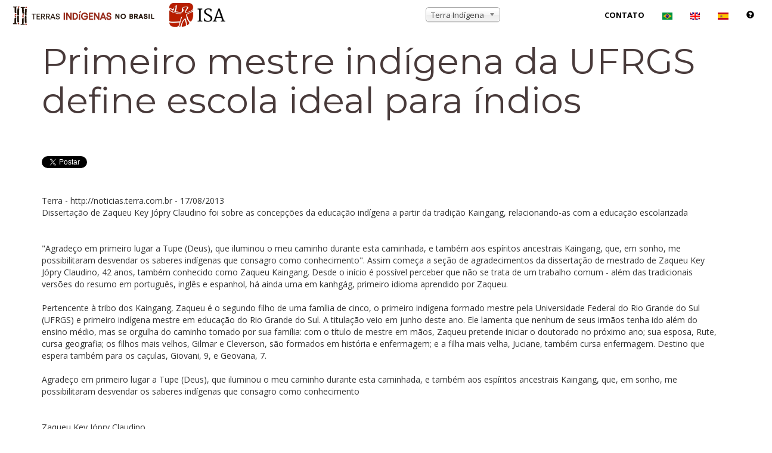

--- FILE ---
content_type: text/html; charset=UTF-8
request_url: https://terrasindigenas.org.br/pt-br/noticia/129938
body_size: 19007
content:
<!DOCTYPE html>
<html lang="pt-br" dir="ltr" prefix="content: http://purl.org/rss/1.0/modules/content/  dc: http://purl.org/dc/terms/  foaf: http://xmlns.com/foaf/0.1/  og: http://ogp.me/ns#  rdfs: http://www.w3.org/2000/01/rdf-schema#  schema: http://schema.org/  sioc: http://rdfs.org/sioc/ns#  sioct: http://rdfs.org/sioc/types#  skos: http://www.w3.org/2004/02/skos/core#  xsd: http://www.w3.org/2001/XMLSchema# ">

  <head>
    <meta charset="utf-8">
    <meta http-equiv="X-UA-Compatible" content="IE=edge">
    <meta name="viewport" content="width=device-width, initial-scale=1">

    <!-- See Learn more: https://developers.facebook.com/docs/sharing/webmasters -->
    <meta property="og:url"   content="http://localhost:8081/pt-br/noticia/129938" />
    <meta property="og:type"  content="website" />
    <meta property="og:title" content="Primeiro mestre indígena da UFRGS define escola ideal para índios | Terras Indígenas no Brasil" />
    <meta property="og:image" content="https://ti.socioambiental.org/sites/ti/themes/tistrap/images/banners/launch.png" />

    <meta charset="utf-8" />
<script async src="https://www.googletagmanager.com/gtag/js?id=G-ZH1T73S95Y"></script>
<script>window.dataLayer = window.dataLayer || [];function gtag(){dataLayer.push(arguments)};gtag("js", new Date());gtag("set", "developer_id.dMDhkMT", true);gtag("config", "G-ZH1T73S95Y", {"groups":"default","linker":{"domains":["ti.socioambiental.org","ti.socioambiental.org.br","deolhonastis.socioambiental.org","terrasindigenas.org.br","terrasindigenas.socioambiental.org","ti.dev.isaintranet.org.br","ti.dev.socioambiental.org","tidev.socioambiental.org","terrasindigenas.org.br","terrasindigenas.info","terrasindigenas.org","indigenouslands.org","indigenouslands.info"]},"page_placeholder":"PLACEHOLDER_page_location","allow_ad_personalization_signals":false});</script>
<meta name="Generator" content="Drupal 9 (https://www.drupal.org)" />
<meta name="MobileOptimized" content="width" />
<meta name="HandheldFriendly" content="true" />
<meta name="viewport" content="width=device-width, initial-scale=1.0" />
<link rel="icon" href="/themes/tistrap/favicon.ico" type="image/vnd.microsoft.icon" />

    <link rel="stylesheet" media="all" href="/sites/default/files/css/css_sBThp6HkTFoLG8z_dpAHbMAWU6-9DrxwIQnpwH4sKsA.css" />

    

    <title>Primeiro mestre indígena da UFRGS define escola ideal para índios | Terras Indígenas no Brasil</title>
    <!-- Bootstrap Core CSS -->
    <link rel="stylesheet" href="/themes/tistrap/vendor/startbootstrap-creative/css/bootstrap.min.css" type="text/css">

    <!-- Custom Fonts -->
    <link href='https://fonts.googleapis.com/css?family=Open+Sans:300italic,400italic,600italic,700italic,800italic,400,300,600,700,800' rel='stylesheet' type='text/css'>
    <link href='https://fonts.googleapis.com/css?family=Merriweather:400,300,300italic,400italic,700,700italic,900,900italic' rel='stylesheet' type='text/css'>
    <link href="https://fonts.googleapis.com/css?family=Montserrat|Open+Sans|Passion+One|Prompt|Raleway|Roboto" rel="stylesheet">
    <link rel="stylesheet" href="/themes/tistrap/vendor/startbootstrap-creative/font-awesome/css/font-awesome.min.css" type="text/css">

    <!-- Plugin CSS -->
    <link rel="stylesheet" href="/themes/tistrap/vendor/startbootstrap-creative/css/animate.min.css" type="text/css">

    <!-- Custom CSS -->
    <link rel="stylesheet" href="/themes/tistrap/vendor/startbootstrap-creative/css/creative.css" type="text/css">

    <!-- HTML5 Shim and Respond.js IE8 support of HTML5 elements and media queries -->
    <!-- WARNING: Respond.js doesn't work if you view the page via file:// -->
    <!--[if lt IE 9]>
        <script src="https://oss.maxcdn.com/libs/html5shiv/3.7.0/html5shiv.js"></script>
        <script src="https://oss.maxcdn.com/libs/respond.js/1.4.2/respond.min.js"></script>
    <![endif]-->

    <!-- Custom overrides -->
    <link rel="stylesheet" href="/themes/tistrap/css/custom.css">
  </head>

  <body>
    <!--<a href="#main-content" class="visually-hidden focusable skip-link">Pular para o conteúdo principal</a>-->

    
    <nav id="mainNav" class="navbar navbar-default navbar-fixed-top nofront">
  <div class="container-fluid">
    <!-- Brand and toggle get grouped for better mobile display -->
    <div class="navbar-header">
      <button type="button" class="navbar-toggle collapsed" data-toggle="collapse" data-target="#bs-example-navbar-collapse-1">
        <span class="sr-only">Toggle navigation</span>
        <span class="icon-bar"></span>
        <span class="icon-bar"></span>
        <span class="icon-bar"></span>
      </button>
      <a class="navbar-brand page-scroll" href="/">
        <img src="/themes/tistrap/images/logos/logo.png" class="logo" alt="Terras Indígenas no Brasil">
        <!--
        Terras Indígenas no Brasil        -->
      </a>
    </div>

        <!-- Collect the nav links, forms, and other content for toggling -->
    <div class="collapse navbar-collapse" id="bs-example-navbar-collapse-1">
      <ul class="nav navbar-nav navbar-right">
        <li>
                    <select id="browse-terra" name="browse-terra">
    <option value="0">Terra Indígena</option>
    <option value="4184">Acapuri de Cima</option>
    <option value="6296">Acapuri do Meio</option>
    <option value="3935">Acimã</option>
    <option value="5106">Aconã</option>
    <option value="5122">Água Grande</option>
    <option value="3914">Água Preta/Inari</option>
    <option value="3568">Águas Belas</option>
    <option value="6203">Águas Claras</option>
    <option value="5326">Aldeia Beija Flor</option>
    <option value="6294">Aldeia Cerroy</option>
    <option value="6204">Aldeia Katurama</option>
    <option value="4115">Aldeia Kondá</option>
    <option value="3571">Aldeia Limão Verde</option>
    <option value="5182">Aldeia Renascer (Ywyty Guasu)</option>
    <option value="6015">Aldeia Serra do Couro/Aldeia Serra do Cachimbo</option>
    <option value="6250">Aldeias Santa Maria e Nova Bacaba (Baixo Rio Jatapu)</option>
    <option value="4132">Aldeia Velha</option>
    <option value="3573">Alto Rio Guamá</option>
    <option value="6309">Alto Rio Içá</option>
    <option value="4068">Alto Rio Negro</option>
    <option value="3574">Alto Rio Purus</option>
    <option value="3916">Alto Sepatini</option>
    <option value="3915">Alto Tarauacá</option>
    <option value="3575">Alto Turiaçu</option>
    <option value="3576">Amambai</option>
    <option value="3577">Amanayé</option>
    <option value="6205">Amaral/Tekoá Kuriy</option>
    <option value="5174">Amba Porã</option>
    <option value="6161">Anacé</option>
    <option value="3578">Anambé</option>
    <option value="3579">Ananás</option>
    <option value="4106">Anaro </option>
    <option value="3580">Andirá-Marau</option>
    <option value="3581">Aningal</option>
    <option value="3582">Anta</option>
    <option value="4990">Apapeguá</option>
    <option value="5001">Apiaká do Pontal e Isolados</option>
    <option value="3583">Apiaká-Kayabi</option>
    <option value="3584">Apinayé</option>
    <option value="4139">Apipica</option>
    <option value="3586">Apucarana</option>
    <option value="6124">Apucarana</option>
    <option value="4152">Apurinã do Igarapé Mucuim</option>
    <option value="3588">Apurinã do Igarapé São João</option>
    <option value="3589">Apurinã do Igarapé Tauamirim</option>
    <option value="3587">Apurinã km-124 BR-317</option>
    <option value="5438">Apyka&#039;i</option>
    <option value="3585">Apyterewa</option>
    <option value="3591">Araçá</option>
    <option value="4973">Araçai (Karuguá)</option>
    <option value="4715">Aracá Padauiri</option>
    <option value="3592">Araguaia</option>
    <option value="6119">Aranã Caboclo</option>
    <option value="4367">Aranã Índio</option>
    <option value="6121">Araponga</option>
    <option value="6253">Arapuá</option>
    <option value="3596">Arara</option>
    <option value="4302">Arara da Volta Grande do Xingu</option>
    <option value="4151">Arara do Rio Amônia</option>
    <option value="3594">Arara do Rio Branco</option>
    <option value="3598">Arara/Igarapé Humaitá</option>
    <option value="3599">Araribá</option>
    <option value="3600">Araribóia</option>
    <option value="4465">Arary</option>
    <option value="3601">Araweté/Igarapé Ipixuna</option>
    <option value="6120">Areal</option>
    <option value="3602">Areões</option>
    <option value="4011">Areões I</option>
    <option value="3604">Aripuanã</option>
    <option value="3603">Aripuanã</option>
    <option value="4109">Ariramba</option>
    <option value="5091">Arroio do Conde</option>
    <option value="4306">Arroio-Korá </option>
    <option value="3605">Atikum</option>
    <option value="5411">Auati Paraná</option>
    <option value="6212">Avá Canoeiro</option>
    <option value="3607">Avá-Canoeiro</option>
    <option value="3606">Avá Guarani/Ocoí</option>
    <option value="3608">Awá</option>
    <option value="5163">Bacurizinho</option>
    <option value="3610">Bacurizinho</option>
    <option value="4122">Badjônkôre</option>
    <option value="4134">Baía dos Guató</option>
    <option value="6249">Baixo Marmelos</option>
    <option value="6251">Baixo Rio Negro e Rio Caurés</option>
    <option value="5271">Baixo Seruini/Baixo Tumiã</option>
    <option value="3611">Bakairi</option>
    <option value="3921">Balaio</option>
    <option value="3936">Banawá</option>
    <option value="3612">Barão de Antonina I</option>
    <option value="3614">Barata/Livramento</option>
    <option value="4070">Barra</option>
    <option value="3616">Barragem</option>
    <option value="3615">Barra Velha</option>
    <option value="4942">Barra Velha do Monte Pascoal</option>
    <option value="3973">Barreira da Missão</option>
    <option value="4154">Barreirinha</option>
    <option value="4314">Barro Alto</option>
    <option value="4145">Batelão</option>
    <option value="6125">Batovi</option>
    <option value="4102">Batovi</option>
    <option value="3617">Baú</option>
    <option value="3618">Betânia</option>
    <option value="3619">Boa Vista</option>
    <option value="3620">Boa Vista do Sertão do Promirim</option>
    <option value="6191">Boa Vista do Sertão do Promirim</option>
    <option value="4121">Boa Vista  (Sul)</option>
    <option value="3621">Boca do Acre</option>
    <option value="3622">Bom Intento</option>
    <option value="3623">Bom Jesus</option>
    <option value="3624">Boqueirão</option>
    <option value="4981">Borari/Alter do Chão</option>
    <option value="3917">Borboleta</option>
    <option value="4178">Bragança/Marituba</option>
    <option value="3940">Brejo do Burgo</option>
    <option value="3626">Buriti</option>
    <option value="6194">Buriti</option>
    <option value="4007">Buritizinho</option>
    <option value="3627">Caarapó</option>
    <option value="3923">Cabeceira do Rio Acre</option>
    <option value="3628">Cacau do Tarauacá</option>
    <option value="4779">Cachoeira dos Inácios</option>
    <option value="3593">Cachoeira Seca</option>
    <option value="6195">Cachoeirinha</option>
    <option value="3629">Cachoeirinha </option>
    <option value="6126">Cacique Doble</option>
    <option value="3630">Cacique Doble</option>
    <option value="4147">Cacique Fontoura</option>
    <option value="4873">Caiapucá</option>
    <option value="3631">Caiçara/Ilha de São Pedro</option>
    <option value="4146">Caieiras Velhas II</option>
    <option value="3633">Caititu</option>
    <option value="3634">Cajueiro</option>
    <option value="4129">Cajuhiri Atravessado</option>
    <option value="3982">Camadeni</option>
    <option value="5213">Cambirela</option>
    <option value="3635">Camicuã</option>
    <option value="3636">Campinas/Katukina</option>
    <option value="6206">Campo Bonito</option>
    <option value="5419">Campo do Meio (Re Kuju)</option>
    <option value="3637">Cana Brava</option>
    <option value="3638">Canauanim</option>
    <option value="6207">Canelinha</option>
    <option value="3988">Cantagalo</option>
    <option value="3640">Capivara</option>
    <option value="4038">Capivari</option>
    <option value="3641">Capoto/Jarina</option>
    <option value="3791">Caramuru / Paraguassu</option>
    <option value="5162">Carazinho</option>
    <option value="6127">Carretão</option>
    <option value="3642">Carretão I</option>
    <option value="3643">Carretão II</option>
    <option value="3644">Carreteiro</option>
    <option value="6128">Carreteiro</option>
    <option value="3645">Caru</option>
    <option value="5382">Cassupá</option>
    <option value="6099">Cassupá e Salamai</option>
    <option value="3944">Catipari/Mamoriá</option>
    <option value="4972">Cerco Grande</option>
    <option value="3647">Cerrito</option>
    <option value="6303">Chandless</option>
    <option value="4032">Chão Preto</option>
    <option value="5356">Cinta Vermelha de Jundiba</option>
    <option value="3648">Coatá-Laranjal</option>
    <option value="4979">Cobra Grande</option>
    <option value="3650">Comboios</option>
    <option value="4379">Comexatiba (Cahy-Pequi)</option>
    <option value="6188">Comunidade Zagaua (Konglui)</option>
    <option value="3651">Coroa Vermelha</option>
    <option value="6130">Coroa Vermelha - Gleba C</option>
    <option value="6129">Coroa Vermelha (Ponta Grande)</option>
    <option value="4118">Córrego João Pereira</option>
    <option value="5121">Coxilha da Cruz</option>
    <option value="6327">Crim Patehi</option>
    <option value="4099">Cué-Cué/Marabitanas</option>
    <option value="3652">Cuia</option>
    <option value="4030">Cuiú-Cuiú</option>
    <option value="3653">Cunhã-Sapucaia</option>
    <option value="6289">Curara</option>
    <option value="6254">Curriã</option>
    <option value="3655">Deni</option>
    <option value="6329">Deni do Rio Cuniuá</option>
    <option value="3814">Diahui</option>
    <option value="5176">Djaiko-aty</option>
    <option value="5357">Douradopeguá</option>
    <option value="3656">Dourados</option>
    <option value="5434">Dourados-Amambaipeguá I</option>
    <option value="6109">Dourados Amambaipeguá II</option>
    <option value="6098">Dourados-Amambaipeguá III - Passo Piraju/Ñu Porã</option>
    <option value="3793">Enawenê Nawê</option>
    <option value="6131">Enawenê-Nawê</option>
    <option value="4037">Entre Serras</option>
    <option value="3839">Erikpatsa</option>
    <option value="3657">Escondido</option>
    <option value="4978">Escrivão</option>
    <option value="4055">Espírito Santo</option>
    <option value="3658">Estação Parecis</option>
    <option value="5337">Estirão</option>
    <option value="5222">Estiva</option>
    <option value="3659">Estivadinho</option>
    <option value="6208">Estrada do Mar</option>
    <option value="5136">Estrela</option>
    <option value="3660">Estrela da Paz</option>
    <option value="6132">Eterãirebere</option>
    <option value="3661">Évare  I</option>
    <option value="3662">Évare II</option>
    <option value="3663">Faxinal/São Miguel (Goj Kusa)</option>
    <option value="6157">Faxinal/São Miguel (Goj Kusa)</option>
    <option value="3991">Fazenda Bahiana (Nova Vida)</option>
    <option value="5332">Fazenda Boa Vista</option>
    <option value="3664">Fazenda Canto</option>
    <option value="4316">Fazenda Cristo Rei</option>
    <option value="3665">Fazenda Guarani</option>
    <option value="6190">Fazenda Mabel (Gavião/Akrãtikatêjê)</option>
    <option value="6323">Fazenda Peró</option>
    <option value="5300">Fazenda Remanso</option>
    <option value="6133">Fazenda Remanso Guaçu (Yvy-Katu/Porto Lindo)</option>
    <option value="5412">Fazenda Sempre Verde</option>
    <option value="5301">Fazenda Sitio</option>
    <option value="3666">Figueiras</option>
    <option value="4127">Fortaleza do Castanho</option>
    <option value="4029">Fortaleza do Patauá</option>
    <option value="5577">Fulkaxó</option>
    <option value="3667">Fulni-ô</option>
    <option value="6134">Fulni-ô</option>
    <option value="3668">Funil</option>
    <option value="3669">Galibi</option>
    <option value="6112">Garcete Kuê (Ñandevapeguá)</option>
    <option value="3670">Gavião</option>
    <option value="3671">Geralda/Toco Preto</option>
    <option value="3947">Geripancó</option>
    <option value="6158">Governador</option>
    <option value="3672">Governador</option>
    <option value="3673">Guaimbé</option>
    <option value="4984">Guaivyry-Joyvy (Amambaipeguá)</option>
    <option value="3931">Guajahã</option>
    <option value="6209">Guajanaíra</option>
    <option value="4170">Guanabara</option>
    <option value="3674">Guapenu/Baixo Madeira</option>
    <option value="3675">Guarani Barra do Ouro</option>
    <option value="4044">Guarani de Águas Brancas</option>
    <option value="4131">Guarani de Araça&#039;í</option>
    <option value="3569">Guarani de Araponga</option>
    <option value="5579">Guarani de Ocoy</option>
    <option value="4053">Guarani do Aguapeú</option>
    <option value="3676">Guarani do Bracuí </option>
    <option value="3677">Guarani do Krukutu</option>
    <option value="3679">Guarani Votouro</option>
    <option value="6293">Guarasugwe Riozinho</option>
    <option value="3680">Guarita</option>
    <option value="3934">Guasuti</option>
    <option value="3681">Guató</option>
    <option value="5178">Guaviraty </option>
    <option value="4143">Guyraroká</option>
    <option value="5342">Ham Yixux</option>
    <option value="4142">Herarekã Xetá</option>
    <option value="3810">Hi-Merimã</option>
    <option value="6135">Huuhi</option>
    <option value="6168">Ibirama</option>
    <option value="3682">Ibirama-La Klãnõ</option>
    <option value="3683">Ibotirama</option>
    <option value="3684">Icatu</option>
    <option value="3937">Igarapé Capanã</option>
    <option value="3685">Igarapé do Caucho</option>
    <option value="3686">Igarapé Grande</option>
    <option value="3687">Igarapé Lage</option>
    <option value="3688">Igarapé Lourdes</option>
    <option value="4313">Igarapé Paiol</option>
    <option value="3690">Igarapé Ribeirão</option>
    <option value="4924">Igarapé Taboca do Alto Tarauacá</option>
    <option value="5363">Iguatemipeguá I</option>
    <option value="4986">Iguatemipeguá II</option>
    <option value="6111">Iguatemipeguá III</option>
    <option value="3942">Ilha da Cotinga</option>
    <option value="5026">Ilha da Tapera/São Felix</option>
    <option value="3943">Ilha do Camaleão</option>
    <option value="6304">Ilha do Panamim</option>
    <option value="5625">Ilhas da Varge, Caxoi e Canabrava</option>
    <option value="3692">Imbiriba</option>
    <option value="3985">Inauini/Teuini</option>
    <option value="3625">Inãwébohona</option>
    <option value="5123">Inhacapetum</option>
    <option value="3693">Inhacorá</option>
    <option value="6159">Inhacorá</option>
    <option value="3694">Ipixuna</option>
    <option value="4042">Irapuã</option>
    <option value="6136">Isoúpà</option>
    <option value="3696">Itaitinga</option>
    <option value="4074">Itaóca</option>
    <option value="4997">Itapuã</option>
    <option value="3697">Itariri (Serra do Itatins)</option>
    <option value="4133">Itixi Mitari</option>
    <option value="5202">Ituna/Itatá</option>
    <option value="3698">Ivaí</option>
    <option value="3699">Jaboti</option>
    <option value="3700">Jacamim</option>
    <option value="3986">Jacaré de São Domingos</option>
    <option value="4712">Jacareúba/Katawixi</option>
    <option value="3701">Jaguapiré</option>
    <option value="3813">Jaguari</option>
    <option value="3704">Jaminawa/Arara do Rio Bagé</option>
    <option value="4311">Jaminawa da Colocação São Paulino</option>
    <option value="3703">Jaminawa do Igarapé Preto</option>
    <option value="4872">Jaminawa do Rio Caeté</option>
    <option value="4097">Jaminawa/Envira</option>
    <option value="3705">Japuíra</option>
    <option value="3706">Jaquiri</option>
    <option value="3707">Jaraguá</option>
    <option value="5417">Jaraguá</option>
    <option value="3974">Jarara</option>
    <option value="3946">Jarawara/Jamamadi/Kanamanti</option>
    <option value="3708">Jarudore</option>
    <option value="4034">Jata Yvary</option>
    <option value="3709">Jatuarana</option>
    <option value="4466">Jauary</option>
    <option value="5078">Javaé/Ava Canoeiro (Canoanã)</option>
    <option value="5371">Jeju</option>
    <option value="4547">Jenipapeiro</option>
    <option value="6255">Jeripancó</option>
    <option value="6312">Jerusalém do Urutuba e Nova Esperança</option>
    <option value="3948">Juininha</option>
    <option value="3949">Juma</option>
    <option value="3710">Juminá</option>
    <option value="4809">Jurubaxi-Téa</option>
    <option value="5153">Juruna do Km 17</option>
    <option value="4479">Ka´aguy Guaxy/Palmital</option>
    <option value="5179">Ka&#039;aguy Hovy</option>
    <option value="5175">Ka´aguy Mirim</option>
    <option value="4925">Ka´aguy Poty</option>
    <option value="3712">Kadiwéu</option>
    <option value="3713">Kaingang de Iraí</option>
    <option value="6137">Kaingang de Iraí</option>
    <option value="6086">Kaingang de Vitorino</option>
    <option value="5214">Kalancó</option>
    <option value="3715">Kambiwá</option>
    <option value="4054">Kampa do Igarapé Primavera</option>
    <option value="3716">Kampa do Rio Amônea</option>
    <option value="3717">Kampa e Isolados do Rio Envira</option>
    <option value="6332">Kanamari do Jutaí</option>
    <option value="3718">Kanamari do Rio Juruá</option>
    <option value="3719">Kanela</option>
    <option value="5409">Kanela do Araguaia</option>
    <option value="4137">Kanela/Memortumré</option>
    <option value="3989">Kantaruré</option>
    <option value="3720">Kapinawá</option>
    <option value="4304">Kapôt Nhinore</option>
    <option value="6252">Kapyra Kanakury</option>
    <option value="3803">Karajá de Aruanã I</option>
    <option value="4075">Karajá de Aruanã II</option>
    <option value="4076">Karajá de Aruanã III</option>
    <option value="6138">Karajá Santana do Araguaia</option>
    <option value="3721">Karajá Santana do Araguaia</option>
    <option value="3925">Karapotó</option>
    <option value="3722">Kararaô</option>
    <option value="3723">Karipuna</option>
    <option value="3724">Kariri-Xokó</option>
    <option value="6139">Karitiana</option>
    <option value="3725">Karitiana</option>
    <option value="4891">Karugwá (Guarani Barão de Antonina)</option>
    <option value="3726">Katukina/Kaxinawa</option>
    <option value="6325">Kawa</option>
    <option value="4144">Kawahiva do Rio Pardo</option>
    <option value="3727">Kaxarari</option>
    <option value="6140">Kaxarari</option>
    <option value="3807">Kaxinawa/Ashaninka do Rio Breu</option>
    <option value="3649">Kaxinawa da Colônia Vinte e Sete</option>
    <option value="4107">Kaxinawa do Baixo Jordão</option>
    <option value="3728">Kaxinawa do Rio Humaitá</option>
    <option value="3729">Kaxinawa do Rio Jordão</option>
    <option value="4149">Kaxinawa do Seringal Curralinho</option>
    <option value="3730">Kaxinawa Nova Olinda</option>
    <option value="3919">Kaxinawa Praia do Carapanã</option>
    <option value="4141">Kaxinawa Seringal Independência</option>
    <option value="4036">Kaxixó</option>
    <option value="4999">Kaxuyana-Tunayana</option>
    <option value="3984">Kayabi</option>
    <option value="3731">Kayapó</option>
    <option value="6100">Kinikinau do Agachi</option>
    <option value="3732">Kiriri</option>
    <option value="3733">Koatinemo</option>
    <option value="6189">Kógunh Mág/Jagtyg Fykóg</option>
    <option value="4164">Kokama de Santo Antônio do Içá</option>
    <option value="6308">Kokama do Baixo Rio Içá</option>
    <option value="4172">Krahô-Kanela</option>
    <option value="6141">Krahô-Kanela Takaywrá</option>
    <option value="3735">Kraolândia</option>
    <option value="3736">Krenak</option>
    <option value="5364">Krenak de Sete Salões</option>
    <option value="5143">Krenrehé</option>
    <option value="5387">Krenyê</option>
    <option value="3737">Krikati</option>
    <option value="6163">Kuaray Haxa</option>
    <option value="6291">Kulina do Igarapé do Índio e Igarapé do Gaviãozinho</option>
    <option value="3738">Kulina do Igarapé do Pau</option>
    <option value="3739">Kulina do Médio Juruá</option>
    <option value="3740">Kulina do Rio Envira</option>
    <option value="6162">Kulina do Rio Uerê</option>
    <option value="4021">Kumaru do Lago Ualá</option>
    <option value="6311">Kuntanawa</option>
    <option value="3654">Kuruáya</option>
    <option value="4119">Kwazá do Rio São Pedro</option>
    <option value="5161">Lageado do Bugre</option>
    <option value="3743">Lagoa Comprida</option>
    <option value="4018">Lagoa dos Brincos</option>
    <option value="4066">Lagoa Encantada</option>
    <option value="3741">Lago Aiapuá</option>
    <option value="3742">Lago Beruri</option>
    <option value="4089">Lago Capanã</option>
    <option value="4312">Lago do Barrigudo</option>
    <option value="4161">Lago do Correio</option>
    <option value="4467">Lago do Limão</option>
    <option value="4364">Lago do Marinheiro</option>
    <option value="6110">Lago do Soares e Urucurituba</option>
    <option value="4996">Lago Grande (Karajá)</option>
    <option value="4098">Lago Jauari</option>
    <option value="6113">Laguna Piru (Ñandevapegua)</option>
    <option value="6118">LaKlãnõ Xokleng</option>
    <option value="3744">Lalima</option>
    <option value="6142">Lalima</option>
    <option value="4987">Laranjeira Ñanderu (Brilhantepeguá)</option>
    <option value="6197">Laranjinha</option>
    <option value="4150">Las Casas</option>
    <option value="3746">Lauro Sodré</option>
    <option value="3747">Ligeiro</option>
    <option value="3748">Limão Verde</option>
    <option value="5351">Lomba do Pinheiro</option>
    <option value="3749">Macarrão</option>
    <option value="3750">Mãe Maria</option>
    <option value="3751">Malacacheta</option>
    <option value="3752">Mamoadate</option>
    <option value="6290">Mamori</option>
    <option value="6298">Mamoriá Grande</option>
    <option value="6088">Mamoriá Grande e Igarapé Grande</option>
    <option value="3753">Mangueira</option>
    <option value="3754">Mangueirinha</option>
    <option value="3755">Manoá/Pium</option>
    <option value="3695">Manoki</option>
    <option value="4104">Mapari</option>
    <option value="4004">Maraã/Urubaxi</option>
    <option value="6333">Maraguá-Mawé</option>
    <option value="4025">Maraitá</option>
    <option value="4019">Marãiwatsédé</option>
    <option value="3757">Marajaí</option>
    <option value="4838">Marakaxi</option>
    <option value="3910">Maranduba</option>
    <option value="3758">Marechal Rondon</option>
    <option value="4980">Maró</option>
    <option value="3760">Marrecas</option>
    <option value="3761">Massacará</option>
    <option value="3920">Massaco</option>
    <option value="4309">Massekury/Kãmapa (Jamamadi do Lourdes)</option>
    <option value="4072">Massiambu/Palhoça</option>
    <option value="3762">Mata da Cafurna</option>
    <option value="6143">Mata Medonha</option>
    <option value="3763">Mata Medonha</option>
    <option value="4023">Matintin</option>
    <option value="5067">Mato Castelhano-FÁg TY KA</option>
    <option value="4310">Mato Preto</option>
    <option value="6326">Maturêba</option>
    <option value="3595">Mawetek</option>
    <option value="4020">Maxakali</option>
    <option value="4052">Mbiguaçu</option>
    <option value="6144">Mbiguaçu</option>
    <option value="6115">Mbocajá (Ñandevapegua)</option>
    <option value="6288">Médio Rio Madeira</option>
    <option value="3941">Médio Rio Negro I</option>
    <option value="4083">Médio Rio Negro II</option>
    <option value="3952">Menkragnoti</option>
    <option value="3764">Menku</option>
    <option value="3766">Méria</option>
    <option value="3767">Merure</option>
    <option value="5169">Migueleno</option>
    <option value="4116">Miguel/Josefa</option>
    <option value="3768">Miratu</option>
    <option value="4069">Monte Caseros</option>
    <option value="6145">Monte Caseros</option>
    <option value="4158">Morro Alto</option>
    <option value="3769">Morro Branco</option>
    <option value="6210">Morro da Palha</option>
    <option value="6322">Morro das Pacas (Superagui)</option>
    <option value="4998">Morro do Coco</option>
    <option value="5135">Morro do Osso</option>
    <option value="3954">Morro dos Cavalos</option>
    <option value="5477">Morro Santana</option>
    <option value="3836">Moskow</option>
    <option value="5333">Muã Mimatxi (Fazenda Modelo Diniz)</option>
    <option value="5474">Mukurin</option>
    <option value="4376">Mundo Novo/Viração</option>
    <option value="6211">Mundo Verde/Cachoeirinha</option>
    <option value="3770">Mundurucu</option>
    <option value="4176">Munduruku-Taquara </option>
    <option value="4078">Muratuba</option>
    <option value="3815">Muriru</option>
    <option value="3771">Murutinga/Tracajá</option>
    <option value="6334">Nadëb</option>
    <option value="3772">Nambikwara</option>
    <option value="3926">Ñande Ru Marangatu </option>
    <option value="3773">Natal/Felicidade</option>
    <option value="4315">Nawa</option>
    <option value="6167">Nazaré</option>
    <option value="6328">Nazário e Mambira</option>
    <option value="3774">Nhamundá-Mapuera</option>
    <option value="3775">Nioaque</option>
    <option value="3776">Nonoai</option>
    <option value="3714">Nonoai Rio da Várzea</option>
    <option value="6146">Nonoai/Rio da Várzea - RS</option>
    <option value="6147">Norotsurã</option>
    <option value="4782">Nossa Senhora de Fátima</option>
    <option value="4024">Nova Esperança do Rio Jandiatuba</option>
    <option value="4180">Nova Jacundá</option>
    <option value="3779">Nove de Janeiro</option>
    <option value="3780">Nukini</option>
    <option value="5473">Ofayé-Xavante</option>
    <option value="3956">Ofayé-Xavante</option>
    <option value="3781">Ouro</option>
    <option value="3782">Pacaás-Novas</option>
    <option value="4171">Pacajá</option>
    <option value="3932">Pacheca</option>
    <option value="3783">Padre</option>
    <option value="5171">Pakurity (Ilha do Cardoso)</option>
    <option value="3784">Palmas</option>
    <option value="3785">Panambi - Lagoa Rica</option>
    <option value="3959">Panambizinho</option>
    <option value="4073">Panará</option>
    <option value="5098">Pankará da Serra do Arapuá</option>
    <option value="3786">Pankararé</option>
    <option value="3787">Pankararu</option>
    <option value="4783">Pankararu de Coronel Murta</option>
    <option value="3788">Paquiçamba</option>
    <option value="5350">Paquiçamba</option>
    <option value="3789">Parabubure</option>
    <option value="3790">Paracuhuba</option>
    <option value="3792">Parakanã</option>
    <option value="4094">Paraná do Arauató</option>
    <option value="3960">Paraná do Boá-Boá</option>
    <option value="3961">Paraná do Paricá</option>
    <option value="5470">Paranapuã (Xixova Japui)</option>
    <option value="6155">Parati-Mirim</option>
    <option value="4071">Parati-Mirim</option>
    <option value="3816">Pareci</option>
    <option value="5093">Passo Grande</option>
    <option value="4377">Passo Grande do Rio Forquilha</option>
    <option value="4140">Patauá</option>
    <option value="4082">Paukalirajausu</option>
    <option value="3976">Paumari do Cuniuá </option>
    <option value="3597">Paumari do Lago Manissuã</option>
    <option value="3962">Paumari do Lago Marahã</option>
    <option value="3929">Paumari do Lago Paricá</option>
    <option value="3969">Paumari do Rio Ituxi</option>
    <option value="5173">Peguaoty</option>
    <option value="3590">Peneri/Tacaquiri</option>
    <option value="3963">Pequizal</option>
    <option value="4174">Pequizal do Naruvôtu</option>
    <option value="3818">Perigara</option>
    <option value="3819">Peruíbe</option>
    <option value="5094">Petim/Arasaty</option>
    <option value="4130">Piaçaguera</option>
    <option value="3820">Pilade Rebuá</option>
    <option value="6156">Pilad Rebuá</option>
    <option value="3821">Pimentel Barbosa</option>
    <option value="4091">Pinatuba</option>
    <option value="5138">Pindó Poty</option>
    <option value="4159">Pindoty</option>
    <option value="5177">Pindoty/Araçá-Mirim</option>
    <option value="6198">Pinhal</option>
    <option value="3822">Pinhalzinho</option>
    <option value="4349">Pipipã</option>
    <option value="3823">Pirahã</option>
    <option value="4166">Piraí</option>
    <option value="3824">Pirajuí</option>
    <option value="3825">Pirakuá</option>
    <option value="3826">Pirineus de Souza</option>
    <option value="3964">Piripkura</option>
    <option value="5360">Pirititi</option>
    <option value="4057">Pitaguary</option>
    <option value="3827">Pium</option>
    <option value="5611">Planalto Santareno</option>
    <option value="4381">Ponciano</option>
    <option value="5120">Ponta da Formiga</option>
    <option value="3828">Ponta da Serra</option>
    <option value="6164">Ponta do Arado</option>
    <option value="6310">Pontão Fag-Nor - Aldeia Butiá - Tenh Mág</option>
    <option value="4394">Ponte de Pedra</option>
    <option value="5408">Por Fi Ga</option>
    <option value="3829">Porquinhos</option>
    <option value="4138">Porquinhos dos Canela-Apãnjekra</option>
    <option value="4156">Portal do Encantado</option>
    <option value="4162">Porto Limoeiro</option>
    <option value="6199">Porto Lindo</option>
    <option value="4026">Porto Praia</option>
    <option value="3830">Potiguara</option>
    <option value="4081">Potiguara de Monte-Mor</option>
    <option value="6116">Potrerito (Ñandevapeguá)</option>
    <option value="4035">Potrero Guaçu</option>
    <option value="3831">Poyanawa</option>
    <option value="3806">Praia do Índio</option>
    <option value="4009">Praia do Mangue</option>
    <option value="4573">Prosperidade</option>
    <option value="4807">Puruborá</option>
    <option value="6122">Pyhaú (Guarani Barão de Antonina)</option>
    <option value="3832">Queimadas</option>
    <option value="3995">Quixabá</option>
    <option value="3833">Raimundão</option>
    <option value="3834">Rancho Jacaré</option>
    <option value="3835">Raposa Serra do Sol</option>
    <option value="3837">Recreio/São Félix</option>
    <option value="6196">Ribeirão Silveira</option>
    <option value="3678">Ribeirão Silveira</option>
    <option value="3966">Rio Apapóris</option>
    <option value="3840">Rio Areia</option>
    <option value="4168">Rio Arraias</option>
    <option value="3841">Rio Biá</option>
    <option value="3842">Rio Branco</option>
    <option value="3843">Rio Branco (do Itanhaém)</option>
    <option value="6123">Rio Capivari - Porãi</option>
    <option value="5366">Rio Cautário</option>
    <option value="5147">Rio Cuieiras</option>
    <option value="3844">Rio das Cobras</option>
    <option value="4040">Rio dos Índios</option>
    <option value="3987">Rio dos Pardos</option>
    <option value="6324">Rio Formoso</option>
    <option value="3845">Rio Formoso</option>
    <option value="3846">Rio Gregório</option>
    <option value="3847">Rio Guaporé</option>
    <option value="4123">Rio Jumas</option>
    <option value="4092">Rio Manicoré</option>
    <option value="3765">Rio Mequéns</option>
    <option value="5097">Rio Negro Ocaia</option>
    <option value="3848">Rio Negro/Ocaia</option>
    <option value="3939">Rio Omerê</option>
    <option value="6331">Rio Paracuní e Curupira</option>
    <option value="3849">Rio Paru d&#039;Este</option>
    <option value="3850">Rio Pindaré</option>
    <option value="3970">Rio Tea</option>
    <option value="4096">Rio Urubu</option>
    <option value="6213">Riozinho</option>
    <option value="4056">Riozinho</option>
    <option value="3983">Riozinho do Alto Envira</option>
    <option value="4305">Riozinho Iaco</option>
    <option value="3851">Rodeador</option>
    <option value="3852">Roosevelt</option>
    <option value="4375">Roro-Walu (Jatobá/Ikpeng)</option>
    <option value="3853">Sagarana</option>
    <option value="5415">Sagi/Trabanda</option>
    <option value="3854">Sai Cinza</option>
    <option value="4049">Salto Grande do Jacuí</option>
    <option value="4971">Sambaqui</option>
    <option value="6148">Sangradouro/Volta Grande</option>
    <option value="3794">Sangradouro/Volta Grande</option>
    <option value="4615">Santa Cruz da Nova Aliança</option>
    <option value="5580">Santa Helena</option>
    <option value="3795">Santa Inês</option>
    <option value="3796">Santana</option>
    <option value="5117">Santuário Sagrado dos Pajés- `Pajé Santxiê Tapuya´</option>
    <option value="3797">São Domingos</option>
    <option value="4136">São Domingos do Jacapari e Estação</option>
    <option value="4148">São Francisco do Canimari</option>
    <option value="3613">São Jerônimo da Serra</option>
    <option value="3798">São Leopoldo</option>
    <option value="3799">São Marcos</option>
    <option value="3800">São Marcos (Xavante)</option>
    <option value="3801">São Pedro</option>
    <option value="3975">São Pedro do Sepatini</option>
    <option value="4022">São Sebastião</option>
    <option value="4165">Sapotal</option>
    <option value="3802">Sararé</option>
    <option value="4153">Sarauá</option>
    <option value="3855">Sassoró</option>
    <option value="5398">Sawre Ba&#039;pim</option>
    <option value="4895">Sawré Muybu</option>
    <option value="5068">Segu</option>
    <option value="4062">Sepoti</option>
    <option value="3856">Serra da Moça</option>
    <option value="6166">Serra Grande</option>
    <option value="3857">Serra Morena</option>
    <option value="4013">Serrinha</option>
    <option value="5626">Serrote dos Campos</option>
    <option value="3759">Seruini/Marienê</option>
    <option value="3812">Sete Cerros</option>
    <option value="3858">Sete de Setembro</option>
    <option value="4469">Setemã</option>
    <option value="4977">Sissaíma</option>
    <option value="4163">Sombrerito</option>
    <option value="3859">Sororó</option>
    <option value="3860">Sucuba</option>
    <option value="3756">Sucuriy</option>
    <option value="5568">Surubabel</option>
    <option value="4169">Sururuá</option>
    <option value="5092">Taba dos Anacé</option>
    <option value="5422">Tabajara</option>
    <option value="6165">Tabajara de Piripiri</option>
    <option value="3861">Tabalascada</option>
    <option value="4079">Tabocal</option>
    <option value="3862">Tadarimana</option>
    <option value="5246">Taego Ãwa</option>
    <option value="4006">Taihantesu</option>
    <option value="3863">Takuaraty/Yvykuarusu</option>
    <option value="5390">Takuari Eldorado</option>
    <option value="4570">Tanaru</option>
    <option value="6305">Tapayuna</option>
    <option value="3864">Tapeba</option>
    <option value="6149">Tapirapé/Karajá</option>
    <option value="3865">Tapirapé/Karajá</option>
    <option value="5172">Tapy&#039;i (Rio Branquinho)</option>
    <option value="3866">Taquaperi</option>
    <option value="4126">Taquara</option>
    <option value="5471">Taquaritiua</option>
    <option value="4167">Tarumã</option>
    <option value="3867">Taunay/Ipegue</option>
    <option value="6200">Taunay/Ipegue</option>
    <option value="5619">Tekoa Gwyra Pepo</option>
    <option value="6095">Tekoa Mirim  - Praia Grande</option>
    <option value="5423">Tekoa Pyau</option>
    <option value="4108">Tekohá Añetete</option>
    <option value="5421">Tekohá Guasu Guavira</option>
    <option value="6214">Tekoha Itamarã</option>
    <option value="4926">Tekoha Jevy</option>
    <option value="4892">Tekohá Porã</option>
    <option value="3868">Tembé</option>
    <option value="3689">Tenharim do Igarapé Preto</option>
    <option value="3869">Tenharim/Marmelos</option>
    <option value="4303">Tenharim Marmelos (Gleba B)</option>
    <option value="5248">Tenondé Porã</option>
    <option value="4546">Terena Gleba Iriri</option>
    <option value="3870">Tereza Cristina</option>
    <option value="6150">Tereza Cristina</option>
    <option value="6085">Terra do Moia Mala (Jaguari)</option>
    <option value="3872">Tibagy/Mococa</option>
    <option value="3874">Tikuna de Santo Antônio</option>
    <option value="3875">Tikuna Feijoal</option>
    <option value="3873">Tikuna Porto Espiritual</option>
    <option value="3876">Tingui Botó</option>
    <option value="3877">Tirecatinga</option>
    <option value="3878">Toldo Chimbangue</option>
    <option value="4128">Toldo Chimbangue II</option>
    <option value="3978">Toldo Imbu</option>
    <option value="4017">Toldo Pinhal</option>
    <option value="3879">Torá</option>
    <option value="5086">Tremembé da Barra do Mundaú</option>
    <option value="3979">Tremembé de Almofala</option>
    <option value="4380">Tremembé de Queimadas</option>
    <option value="6160">Tremembé do Engenho</option>
    <option value="3881">Trincheira</option>
    <option value="3609">Trincheira Bacajá</option>
    <option value="6215">Trocará</option>
    <option value="3882">Trocará</option>
    <option value="3951">Trombetas/Mapuera</option>
    <option value="3883">Truaru</option>
    <option value="6201">Truká</option>
    <option value="6151">Truká</option>
    <option value="3777">Truká - Ilha da Assunção</option>
    <option value="3884">Tubarão/Latundê</option>
    <option value="6330">Tujuka I</option>
    <option value="3888">Tukuna Umariaçu</option>
    <option value="4160">Tumbalalá</option>
    <option value="3980">Tumiã</option>
    <option value="3885">Tumucumaque</option>
    <option value="4061">Tupã-Supé</option>
    <option value="5170">Tupinambá de Belmonte</option>
    <option value="3993">Tupinambá de Olivença</option>
    <option value="3632">Tupiniquim</option>
    <option value="4002">Turé-Mariquita</option>
    <option value="4784">Turé Mariquita II</option>
    <option value="5233">Tuwa Apekuokawera</option>
    <option value="4000">Tuxá de Inajá/Fazenda Funil</option>
    <option value="6295">Tuxá Setsor Bragagá</option>
    <option value="4911">Uaçá</option>
    <option value="3886">Uaçá I e II</option>
    <option value="3887">Uati-Paraná</option>
    <option value="4105">Ubawawe</option>
    <option value="3639">Uirapuru</option>
    <option value="3889">Umutina</option>
    <option value="3890">Uneiuxi</option>
    <option value="4033">Urubu Branco</option>
    <option value="3892">Urucu-Juruá</option>
    <option value="3891">Uru-Eu-Wau-Wau</option>
    <option value="4307">Utaria Wyhyna/Iròdu Iràna</option>
    <option value="3893">Utiariti</option>
    <option value="6216">Uty-Xunati</option>
    <option value="3894">Vale do Guaporé</option>
    <option value="3895">Vale do Javari</option>
    <option value="6016">Valparaiso</option>
    <option value="3896">Vanuire</option>
    <option value="3897">Vargem Alegre</option>
    <option value="4117">Varzinha</option>
    <option value="4051">Ventarra</option>
    <option value="6321">Verá Tupã&#039;i</option>
    <option value="4173">Vila Real</option>
    <option value="4468">Vista Alegre</option>
    <option value="6117">Vitoi Kuê (Ñandevapeguá)</option>
    <option value="3898">Votouro</option>
    <option value="4179">Votouro-Kandóia</option>
    <option value="3899">Vui-Uata-In</option>
    <option value="3901">Waiãpi</option>
    <option value="6153">Waimiri Atroari</option>
    <option value="3902">Waimiri Atroari</option>
    <option value="3900">WaiWái</option>
    <option value="5307">Wassu Cocal</option>
    <option value="3903">Wassu-Cocal</option>
    <option value="6154">Wawi</option>
    <option value="4103">Wawi</option>
    <option value="5228">Wedezé</option>
    <option value="5399">Xakriabá</option>
    <option value="3904">Xakriabá</option>
    <option value="4101">Xakriabá Rancharia</option>
    <option value="3905">Xambioá</option>
    <option value="3906">Xapecó</option>
    <option value="4181">Xapecó (Pinhalzinho-Canhadão)</option>
    <option value="3907">Xerente</option>
    <option value="3646">Xikrin do Cateté</option>
    <option value="3908">Xingu</option>
    <option value="3928">Xipaya</option>
    <option value="3909">Xucuru</option>
    <option value="5076">Xukuru de Cimbres</option>
    <option value="4001">Xukuru-Kariri</option>
    <option value="4016">Yanomami</option>
    <option value="5325">Ygua Porã (Amâncio)</option>
    <option value="5430">Ypoi-Triunfo</option>
    <option value="3702">Yvy Katu</option>
    <option value="3745">Yvyporã Laranjinha</option>
    <option value="3927">Zo´é</option>
    <option value="3911">Zoró</option>
    <option value="3912">Zuruahã</option>
  </select>
        </li>
        <li class="gcse">
          <gcse:search></gcse:search>
        </li>
        <!--
        <li>
          <a class="page-scroll" href="#">Início</a>
        </li>
        -->
                <li>
          <a class="page-scroll" href="/pt-br/contato">Contato</a>
        </li>
        <li>
          <a class="page-scroll" href="/pt-br"><img src="/themes/tistrap/images/icons/flags/pt-br.png"></a>
        </li>
        <li>
          <a class="page-scroll" href="/en"><img src="/themes/tistrap/images/icons/flags/en.png"></a>
        </li>
        <li>
          <a class="page-scroll" href="/es"><img src="/themes/tistrap/images/icons/flags/es.png"></a>
        </li>
                <li>
          <a class="page-scroll" href="/faq" title="Ajuda"><span class="glyphicon glyphicon-question-sign"></span></a>
        </li>
              </ul>

      <div class="isa-logo">
        <a href="https://www.socioambiental.org">
          <img src="/themes/tistrap/images/logos/microisa.png" class="user-image" alt="Instituto Socioambiental">
        </a>
      </div>
    </div>
    <!-- /.navbar-collapse -->
      </div>
  <!-- /.container-fluid -->
</nav>

      <div class="dialog-off-canvas-main-canvas" data-off-canvas-main-canvas>
    <!-- Page header -->
<header class="nofront">
    <div>
    <div id="block-titulodapagina" class="container">
  
    
      
  <h1>Primeiro mestre indígena da UFRGS define escola ideal para índios</h1>


  </div>

  </div>

</header>

<!-- Main container -->
<div class="container nofront marketing container-initial">
  <div class="row">
    
  </div><!-- /.row -->

  <!-- START THE FEATURETTES -->

  <div class="row">
    <div class="col-lg-12">
        <div>
    <div data-drupal-messages-fallback class="hidden"></div><div id="block-tistrap-content">
  
    
      <div class="share">
  <a class="twitter-share-button" href="https://twitter.com/intent/tweet?text=" data-size="small">Tweet</a>
  <div class="g-plus" data-action="share" data-annotation="none"></div>
  <script type="IN/Share"></script>
  <div class="fb-like" data-href="http://localhost:8081/pt-br/noticia/129938" data-layout="button" data-action="like" data-share="true"> </div>
</div>

<!--<h1 class="alt">Primeiro mestre indígena da UFRGS define escola ideal para índios</h1>-->
Terra - http://noticias.terra.com.br - 17/08/2013
<div>
            Dissertação de Zaqueu Key Jópry Claudino foi sobre as concepções da educação indígena a partir da tradição Kaingang, relacionando-as com a educação escolarizada<br />
<br />
<br />
"Agradeço em primeiro lugar a Tupe (Deus), que iluminou o meu caminho durante esta caminhada, e também aos espíritos ancestrais Kaingang, que, em sonho, me possibilitaram desvendar os saberes indígenas que consagro como conhecimento". Assim começa a seção de agradecimentos da dissertação de mestrado de Zaqueu Key Jópry Claudino, 42 anos, também conhecido como Zaqueu Kaingang. Desde o início é possível perceber que não se trata de um trabalho comum - além das tradicionais versões do resumo em português, inglês e espanhol, há ainda uma em kanhgág, primeiro idioma aprendido por Zaqueu.<br />
<br />
Pertencente à tribo dos Kaingang, Zaqueu é o segundo filho de uma família de cinco, o primeiro indígena formado mestre pela Universidade Federal do Rio Grande do Sul (UFRGS) e primeiro indígena mestre em educação do Rio Grande do Sul. A titulação veio em junho deste ano. Ele lamenta que nenhum de seus irmãos tenha ido além do ensino médio, mas se orgulha do caminho tomado por sua família: com o título de mestre em mãos, Zaqueu pretende iniciar o doutorado no próximo ano; sua esposa, Rute, cursa geografia; os filhos mais velhos, Gilmar e Cleverson, são formados em história e enfermagem; e a filha mais velha, Juciane, também cursa enfermagem. Destino que espera também para os caçulas, Giovani, 9, e Geovana, 7.<br />
<br />
Agradeço em primeiro lugar a Tupe (Deus), que iluminou o meu caminho durante esta caminhada, e também aos espíritos ancestrais Kaingang, que, em sonho, me possibilitaram desvendar os saberes indígenas que consagro como conhecimento<br />
<br />
<br />
Zaqueu Key Jópry Claudino<br />
<br />
Os primeiros contatos com a língua portuguesa e com a educação escolarizada ocorreram simultaneamente quando ele tinha cerca de 12 anos. E a contar por esta primeira experiência, seria difícil prever que Zaqueu desse continuidade aos estudos - e ainda escolhesse a área da educação para se especializar. Quando começou a frequentar a escola, nem Zaqueu nem seus pais tinham vontade de construir um futuro fora da aldeia para o menino. "Não havia a perspectiva de me tornar médico ou advogado, nem havia interesse em dar seguimento à formação", conta.<br />
<br />
O objetivo principal das aulas, todas ministradas por professoras brancas (fóg em kanhgág), era alfabetizar as crianças em língua portuguesa, e era proibido falar outra língua na classe. Isso foi um problema para Zaqueu, que não dominava o idioma lusitano e gostava mais dos intervalos, quando podia brincar e conversar com os colegas em kanhgág. Ele conta que para receber a merenda era preciso pedir em português, caso contrário, deveria voltar para o final da fila. Até aprender, o menino passou por isso diversas vezes, torcendo para que tivesse sobrado comida quando chegasse a sua vez. Foi nesta época que Zaqueu percebeu que o objetivo da escola era, mais do que alfabetizar as crianças indígenas em português, fazer com que o idioma substituísse o kanhgág.<br />
<br />
Zaqueu permaneceu na escola até os 16 anos, quando se casou. De acordo com a cultura kaingang, os indivíduos pertencentes ao grupo dos Kame (como Zaqueu) devem se casar com alguém de outro grupo, Kajru. Após o casamento, o noivo deve ir morar com a família da noiva, e o sogro passa a ser seu professor, ensinando conhecimentos diferentes dos recebidos na casa dos pais. Casado, Zaqueu passou a ser considerado adulto, e precisou parar de estudar para ajudar o sogro a sustentar a família. Segundo Zaqueu, o que aconteceu com ele é muito comum, pois a educação escolar indígena costuma ser voltada às crianças, não levando em conta especificidades culturais como as dos kaingang.<br />
<br />
O nascimento do primeiro filho, Gilmar, coincidiu com a oportunidade de voltar a estudar, em 1987. Zaqueu se inscreveu para um curso de monitor bilíngue voltado a indígenas que tivessem concluído a quarta série. Nascido na Terra Indígena Guarita, que se estende pelos municípios de Tenente Portela, Redentora e Erval Seco, no noroeste gaúcho, ele deixou a região pela primeira vez e foi para Laranjeiras do Sul, no Paraná, onde permaneceu por três anos. Concluído o curso, retornou à Guarita e passou a trabalhar como monitor bilíngue na escola onde havia iniciado seus estudos. No entanto, trabalhar como intérprete não era o objetivo de Zaqueu; ele queria ser professor.<br />
<br />
<br />
Dificuldades no ensino superior<br />
<br />
Até atingir este objetivo, com a formatura em pedagogia na Universidade Metodista IPA de Porto Alegre, em 2008, Zaqueu percorreu um longo caminho. Para concluir o ensino fundamental, teve de estudar em uma escola convencional, depois veio o magistério indígena, que cursou de forma intervalar, sempre precisando conciliar trabalho e estudos. Em 1994, teve o primeiro contato com a vida acadêmica: passou no vestibular para o curso de sociologia da Universidade Regional do Noroeste do Estado do Rio Grande do Sul (Unijuí), mas cursou apenas quatro semestres. "Tive que desistir, a mensalidade era muito cara, não tinha bolsa, e o transporte encarecia ainda mais".<br />
<br />
Em 2003, mudou-se para Porto Alegre, no acampamento que deu origem à Terra Indígena Fág Nhin, onde reside atualmente. Antes de se mudar, Zaqueu dava aulas de cultura indígena nas escolas de sua cidade, e participou ativamente da luta pelo reconhecimento do acampamento e da criação de uma escola indígena na região - onde passou a lecionar, alfabetizando os alunos em kanhgág.<br />
<br />
A oportunidade de cursar o mestrado surgiu quando Zaqueu estava terminando a especialização em educação profissional e tecnológica na UFRGS. Tinha a professora Maria Aparecida Bergamaschi como orientadora do trabalho de conclusão, que serviu de base para o projeto que lhe rendeu a bolsa de estudos do mestrado. Dentro da academia, a principal dificuldade enfrentada por Zaqueu foi a bibliografia do curso. "Não tenho muito domínio nem da língua portuguesa, que dirá de outras estrangeiras".<br />
<br />
Ele conta que não foi fácil acompanhar o nível de exigência do curso, que não teria concluído não fosse a ajuda de Maria Aparecida, sua orientadora também no mestrado. Em algumas ocasiões, Zaqueu precisou de livros que não tinha condições de adquirir. Nestes casos, a orientadora comprava as obras e emprestava para Zaqueu. "Ela não deixou a bola cair, me ajudou com as leituras, me incentivou todo o tempo, foi o melhor suporte que eu poderia querer", afirma.<br />
<br />
<br />
Novatos nas universidades<br />
<br />
As primeiras ações afirmativas voltadas à inclusão de indígenas no ensino superior remontam ao início da década de 1990, com convênios firmados entre a Fundação Nacional do Índio (Funai) e universidades públicas e privadas. No entanto, até a década seguinte, os acadêmicos indígenas eram raros. Em 2001, foi implantada pela Universidade do Estado do Mato Grosso (UNEMAT) a primeira licenciatura indígena do país, de forma intervalar.<br />
<br />
Com o título A formação da pessoa nos pressupostos da tradição: Educação Indígena Kanhgág, seu trabalho aborda as concepções da educação indígena a partir da tradição Kaingang, relacionando-as com a educação escolarizada <br />
<br />
De acordo com dados da Coordenação Geral de Educação Escolar Indígena da Secretaria de Educação Continuada, Alfabetização, Diversidade e Inclusão (CGEEI/SECADI), havia no ano passado 6.336 alunos indígenas em instituições de ensino superior. No entanto, não há dados específicos sobre a incidência de mestres e doutores indígenas, e as políticas públicas de inclusão não alcançam a pós-graduação. Para Zaqueu, as cotas para indígenas em universidades são muito bem-vindas, mas ainda é pouco. Segundo ele, o benefício deveria ser ampliado e se estender à pós-graduação. "Os processos seletivos das universidades públicas são muito difíceis, e os cursos das privadas são muito caros, isso impossibilita o acesso", opina.<br />
<br />
Assim, para dar continuidade à formação, os acadêmicos indígenas costumam recorrer a instituições privadas beneficentes. Uma destas instituições é a Fundação Ford, que por meio do International Fellowship Program (IFP) oferece, desde 2001, cerca de 40 bolsas por ano a estudantes carentes para ingresso e permanência no Ensino Superior nos níveis de pós-graduação. Este foi o caso de Zaqueu, que com o financiamento do IFP pode concluir o mestrado. Na seleção, ocorrida em 2010, havia mais de 6 mil inscritos, e Zaqueu passou em terceiro lugar com projeto baseado em seu trabalho de conclusão da especialização em educação profissional e tecnológica, também cursada na UFRGS.<br />
<br />
<br />
A escola indígena ideal<br />
<br />
Por sua experiência pessoal, o tema de estudo de Zaqueu não poderia ser outro. Com o título A formação da pessoa nos pressupostos da tradição: Educação Indígena Kanhgág, seu trabalho aborda as concepções da educação indígena a partir da tradição Kaingang, relacionando-as com a educação escolarizada. Para Zaqueu, o que falta ao modelo predominante voltado aos povos indígenas é a perspectiva de alguém como ele, que alie o comprometimento com a manutenção das tradições ao conhecimento vindo da academia. Considerando apenas a concepção educacional dos não indígenas, passa-se por cima de questões importantes para as tribos, o que contribui para a extinção de sua cultura.<br />
<br />
Um único modelo educacional padronizado não é adequado para sociedades com costumes e tradições distintas entre si. "Seguindo a tradição kaingang, quando casei fui morar com meus sogros, eles foram meus orientadores, tudo o que eu conheço da cultura, dos costumes, devo a eles. Quando se cria a escola indígena, este poder dos velhos termina", exemplifica. Zaqueu considera que, para respeitar a organização social da tribo, seria preciso criar uma escola de cada clã, com professores do clã oposto, reproduzindo a ideia de complementaridade. E isso só pode acontecer se os professores vierem das próprias comunidades.<br />
<br />
Para Zaqueu, a escola indígena ideal seria aquela em que o gestor indígena tivesse a liberdade de formular a proposta pedagógica com a ajuda da comunidade, de acordo com os costumes, ouvindo e acolhendo os mais velhos, pensada para atender de forma específica cada sociedade. "Meu sonho é uma escola em que os velhos possam chegar sem hora marcada para passar seu conhecimento, que as crianças possam aprender umas com as outras, com os animais, com a natureza, que o saber não more apenas na sala de aula e a vontade das crianças seja respeitada", diz.<br />
<br />
Ele considera que uma escola assim contribui para que a criança continue pensando a partir da sua cultura, falando sua linguagem, em sintonia com seu povo enquanto aprende. "A educação hoje é muito voltada à formação para o mercado de trabalho, e essa escola não serve para a nossa sociedade. Não enxergamos o mundo através da ótica capitalista, é uma lógica contrária à nossa, que é ligada à horizontalidade, ao equilíbrio entre todos", explica.<br />
<br />
Em sua pesquisa, Zaqueu pode perceber o receio dos mais velhos em relação à escola quando um ancião lhe contou que impediu que seus filhos mais novos estudassem porque o mais velho foi estudar e foi embora. "No dia em que eu morrer, ele não vai estar comigo", disse o ancião. Isso não significa que as escolas sejam prejudiciais, pelo contrário. Ele considera que é justamente neste espaço que se deve ensinar às crianças que elas devem buscar conhecimento, mas devem também trazer o que aprenderam fora para produzir algo novo combinando com as tradições para contribuir para a sua manutenção.<br />
<br />
Em vez de preparar para a sobrevivência na cidade, o ambiente escolar deve dar condições de continuar na aldeia. Foi o que Zaqueu fez. "Busquei conhecimento não para ter melhores condições financeiras e ir para longe, mas sim para ajudar meu povo. Estou levando o que aprendi para mostrar à aldeia que podemos continuar sendo o que somos, com conhecimento 'do portão pra fora e do portão pra dentro'".<br />
<br />
<br />
<br />
http://noticias.terra.com.br/educacao/primeiro-mestre-indigena-da-ufrgs-define-escola-ideal-para-indios,9920c453d2e70410VgnVCM5000009ccceb0aRCRD.html
    <div>
      PIB:Sul
    </div>

    
        <h3>Áreas Protegidas Relacionadas</h3>

    <ul>
                        <li><a href="https://ti.socioambiental.org/pt-br/terras-indigenas/5351">TI Lomba do Pinheiro</a></li>
                  </li>
    
    <p>&nbsp;</p>

<p class="text-muted">
As notícias publicadas neste site são pesquisadas diariamente em diferentes fontes e transcritas tal qual apresentadas em seu canal de origem. O Instituto Socioambiental não se responsabiliza pelas opiniões ou erros publicados nestes textos. Caso você encontre alguma inconsistência nas notícias, por favor, entre em contato diretamente com a fonte.
</p>
</div>

  </div>

  </div>

    </div><!-- /.col-lg-4 -->
  </div><!-- /.row -->

  <!--<hr class="featurette-divider">-->

  <!-- /END THE FEATURETTES -->

  <!-- FOOTER -->
  <div class="row">
    <div class="col-lg-12">
      <footer>
          <div>
    <div id="block-tifooter">
  
    
      <section id="sobre">
  <div class="container">
    <iframe src="https://rodape.socioambiental.org/?site=ti&amp;sponsors=moore,noruega,cafod,franca&amp;lang=pt-br"
             id="rodape" class="autosize-not-tagged"
             width="100%" height="400px" scrolling="no" frameborder="0" sandbox="allow-same-origin allow-scripts allow-popups allow-forms"></iframe>
  </div>
</section>

  </div>

  </div>

      </footer>
    </div><!-- /.col-lg-4 -->
  </div><!-- /.row -->

</div><!-- /.container -->

  </div>

    

    <!-- jQuery -->
    <script src="/themes/tistrap/vendor/startbootstrap-creative/js/jquery.js"></script>

    <!-- Bootstrap Core JavaScript -->
    <script src="/themes/tistrap/vendor/startbootstrap-creative/js/bootstrap.min.js"></script>

    <!-- Plugin JavaScript -->
    <script src="/themes/tistrap/vendor/startbootstrap-creative/js/jquery.easing.min.js"></script>
    <script src="/themes/tistrap/vendor/startbootstrap-creative/js/jquery.fittext.js"></script>
    <script src="/themes/tistrap/vendor/startbootstrap-creative/js/wow.min.js"></script>

    <!-- Custom Theme JavaScript -->
    <script src="/themes/tistrap/vendor/startbootstrap-creative/js/creative.js"></script>

    <!-- Social Links JS -->
    <!-- Twitter widget -->
<script>window.twttr = (function(d, s, id) {
  var js, fjs = d.getElementsByTagName(s)[0],
    t = window.twttr || {};
  if (d.getElementById(id)) return t;
  js = d.createElement(s);
  js.id = id;
  js.src = "https://platform.twitter.com/widgets.js";
  fjs.parentNode.insertBefore(js, fjs);

  t._e = [];
  t.ready = function(f) {
    t._e.push(f);
  };

  return t;
}(document, "script", "twitter-wjs"));</script>

<!-- Load Facebook SDK for JavaScript -->
<div id="fb-root"></div>
<script>(function(d, s, id) {
  var js, fjs = d.getElementsByTagName(s)[0];
  if (d.getElementById(id)) return;
  js = d.createElement(s); js.id = id;
  js.src = "//connect.facebook.net/pt_BR/sdk.js#xfbml=1&version=v2.5";
  fjs.parentNode.insertBefore(js, fjs);
}(document, 'script', 'facebook-jssdk'));</script>

<!-- Google Plus widget -->
<script src="https://apis.google.com/js/platform.js" async defer></script>

<!-- Linkedin widget -->
<script src="//platform.linkedin.com/in.js" type="text/javascript"> lang: pt_BR</script>

    <script type="application/json" data-drupal-selector="drupal-settings-json">{"path":{"baseUrl":"\/","scriptPath":null,"pathPrefix":"pt-br\/","currentPath":"noticia\/129938","currentPathIsAdmin":false,"isFront":false,"currentLanguage":"pt-br"},"pluralDelimiter":"\u0003","suppressDeprecationErrors":true,"google_analytics":{"account":"G-ZH1T73S95Y","trackOutbound":true,"trackMailto":true,"trackTel":true,"trackDownload":true,"trackDownloadExtensions":"7z|aac|arc|arj|asf|asx|avi|bin|csv|doc(x|m)?|dot(x|m)?|exe|flv|gif|gz|gzip|hqx|jar|jpe?g|js|mp(2|3|4|e?g)|mov(ie)?|msi|msp|pdf|phps|png|ppt(x|m)?|pot(x|m)?|pps(x|m)?|ppam|sld(x|m)?|thmx|qtm?|ra(m|r)?|sea|sit|tar|tgz|torrent|txt|wav|wma|wmv|wpd|xls(x|m|b)?|xlt(x|m)|xlam|xml|z|zip","trackDomainMode":2,"trackCrossDomains":["ti.socioambiental.org","ti.socioambiental.org.br","deolhonastis.socioambiental.org","terrasindigenas.org.br","terrasindigenas.socioambiental.org","ti.dev.isaintranet.org.br","ti.dev.socioambiental.org","tidev.socioambiental.org","terrasindigenas.org.br","terrasindigenas.info","terrasindigenas.org","indigenouslands.org","indigenouslands.info"]},"isa_filters":{"path":"modules\/isa_filters"},"isa_utils":{"path":"modules\/isa_utils"},"tifront":{"path":"modules\/tifront"},"user":{"uid":0,"permissionsHash":"96fddb22e0eef68ada24617a69f2bd3c3ea243897325c964554576f5f63bc140"}}</script>
<script src="/sites/default/files/js/js_8dhQSYrXjWN_e_6vxVEYdh-62glU9eyrG4JAnSSDnNk.js"></script>

  </body>

</html>


--- FILE ---
content_type: text/html; charset=utf-8
request_url: https://accounts.google.com/o/oauth2/postmessageRelay?parent=https%3A%2F%2Fterrasindigenas.org.br&jsh=m%3B%2F_%2Fscs%2Fabc-static%2F_%2Fjs%2Fk%3Dgapi.lb.en.OE6tiwO4KJo.O%2Fd%3D1%2Frs%3DAHpOoo_Itz6IAL6GO-n8kgAepm47TBsg1Q%2Fm%3D__features__
body_size: 161
content:
<!DOCTYPE html><html><head><title></title><meta http-equiv="content-type" content="text/html; charset=utf-8"><meta http-equiv="X-UA-Compatible" content="IE=edge"><meta name="viewport" content="width=device-width, initial-scale=1, minimum-scale=1, maximum-scale=1, user-scalable=0"><script src='https://ssl.gstatic.com/accounts/o/2580342461-postmessagerelay.js' nonce="1hcDdJOGUwOB94th6w7iFQ"></script></head><body><script type="text/javascript" src="https://apis.google.com/js/rpc:shindig_random.js?onload=init" nonce="1hcDdJOGUwOB94th6w7iFQ"></script></body></html>